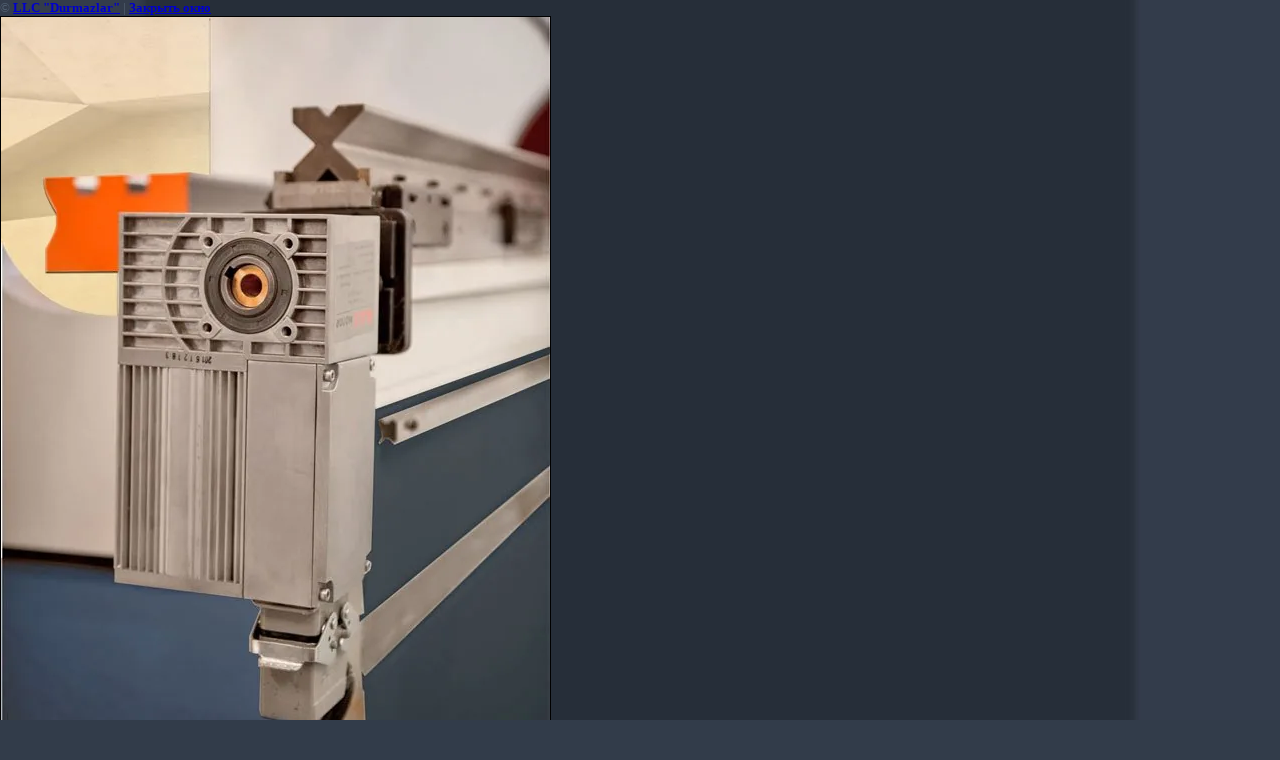

--- FILE ---
content_type: text/html; charset=utf-8
request_url: http://durmazlar.ru/foto_basicform_press_brake?view=125231009
body_size: 2030
content:
<html>
<head>

            <!-- 46b9544ffa2e5e73c3c971fe2ede35a5 -->
            <script src='/shared/s3/js/lang/ru.js'></script>
            <script src='/shared/s3/js/common.min.js'></script>
        <link rel='stylesheet' type='text/css' href='/shared/s3/css/calendar.css' /><link rel='stylesheet' type='text/css' href='/shared/highslide-4.1.13/highslide.min.css'/>
<script type='text/javascript' src='/shared/highslide-4.1.13/highslide-full.packed.js'></script>
<script type='text/javascript'>
hs.graphicsDir = '/shared/highslide-4.1.13/graphics/';
hs.outlineType = null;
hs.showCredits = false;
hs.lang={cssDirection:'ltr',loadingText:'Загрузка...',loadingTitle:'Кликните чтобы отменить',focusTitle:'Нажмите чтобы перенести вперёд',fullExpandTitle:'Увеличить',fullExpandText:'Полноэкранный',previousText:'Предыдущий',previousTitle:'Назад (стрелка влево)',nextText:'Далее',nextTitle:'Далее (стрелка вправо)',moveTitle:'Передвинуть',moveText:'Передвинуть',closeText:'Закрыть',closeTitle:'Закрыть (Esc)',resizeTitle:'Восстановить размер',playText:'Слайд-шоу',playTitle:'Слайд-шоу (пробел)',pauseText:'Пауза',pauseTitle:'Приостановить слайд-шоу (пробел)',number:'Изображение %1/%2',restoreTitle:'Нажмите чтобы посмотреть картинку, используйте мышь для перетаскивания. Используйте клавиши вперёд и назад'};</script>
<link rel="canonical" href="http://durmazlar.ru/foto_basicform_press_brake"><title> | Фотогалерея Листогибочного пресса Vartek BasicForm</title>
<link href="/t/v168/images/styles.css" rel="stylesheet" type="text/css">
<meta name="description" content=" | Фото листогибочного пресса Vartek BasicForm, контроллер NexT-1.0, компенсация прогиба стола, задний упор, ИТ-поддержка, гидравлическая система">
<meta name="keywords" content=" | Фотогалерея Листогибочного пресса Vartek BasicForm">
<meta name="robots" content="all">
<meta name="revisit-after" content="31 days">
<meta http-equiv="Content-Type" content="text/html; charset=UTF-8">
<meta name="viewport" content="width=device-width, initial-scale=1.0, maximum-scale=1.0, user-scalable=no">
</head>

<body bgcolor="#ffffff" text="#000000">

<style>
body, td { font-size:13px; font-family:verdana; }
img { border: 1px solid #c0c0c0; max-width: 100%;width: auto;height: auto;}
a.back { font-weight: bold; color: #0000cc; text-decoration: underline; }
</style>


&copy; <a class="back" href="http://durmazlar.ru/">LLC "Durmazlar"</a> | <a class="back" href="javascript:window.close();">Закрыть окно</a> 

<h3></h3>

<img style="border: 1px solid black" src="/d/vartek_automatic_bed_crowning.jpg">

<br><br clear=all>

Моторизированная компенсация прогиба стола листогибочного пресса Vartek BasicForm

<br><br clear=all>

&copy; <a class="back" href="http://durmazlar.ru/">LLC "Durmazlar"</a>
<br><br clear=all>


<!-- assets.bottom -->
<!-- </noscript></script></style> -->
<script src="/my/s3/js/site.min.js?1769681696" ></script>
<script src="/my/s3/js/site/defender.min.js?1769681696" ></script>
<script src="https://cp.onicon.ru/loader/54460a6572d22c773a000055.js" data-auto async></script>
<script >/*<![CDATA[*/
var megacounter_key="6ba260b2a46af67dc96a4e098b06f242";
(function(d){
    var s = d.createElement("script");
    s.src = "//counter.megagroup.ru/loader.js?"+new Date().getTime();
    s.async = true;
    d.getElementsByTagName("head")[0].appendChild(s);
})(document);
/*]]>*/</script>
<script >/*<![CDATA[*/
$ite.start({"sid":135467,"vid":136005,"aid":46202,"stid":4,"cp":21,"active":true,"domain":"durmazlar.ru","lang":"ru","trusted":false,"debug":false,"captcha":3});
/*]]>*/</script>
<!-- /assets.bottom -->
</body>
</html>

--- FILE ---
content_type: text/css
request_url: http://durmazlar.ru/t/v168/images/styles.css
body_size: 7218
content:
@charset "utf-8";
/* CSS Document */

html, body {
  margin:0px;
  padding:0px;
  height:100%;
  width:100%;
  min-width:990px;
  position:relative;
}

@font-face {
    font-family: 'PTSansRegular';
    src: url('/g/fonts/pt_sans//pt_sans.eot');
    src: local('☺'), url('/g/fonts/pt_sans//pt_sans.woff') format('woff'), url('/g/fonts/pt_sans//pt_sans.ttf') format('truetype'), url('/g/fonts/pt_sans//pt_sans.svg#PTSansRegular') format('svg');
    font-weight: normal;
    font-style: normal;
}

@font-face {
    font-family: 'ArialN';
    src: url('arialn-webfont.eot');
    src: local('☺'), url('arialn-webfont.woff') format('woff'), url('arialn-webfont.ttf') format('truetype'), url('arialn-webfont.svg#ArialN') format('svg');
    font-weight: normal;
    font-style: normal;
}

body, td {
  font:normal 12px Arial, Helvetica, sans-serif;
  color:#536172;
}
body {
  background:#323c4a url(bg.jpg) top repeat-y;
}


table.table0 { border-collapse:collapse;}
table.table0 td { padding:5px; border: none}


table.table1 { border-collapse:collapse;}
table.table1 tr:hover {background: #dadde0}
table.table1 td { padding:5px; border: 1px solid #aab1b9;}
.th:hover {background: none!important;}


table.table2 { border-collapse:collapse;}
table.table2 tr:hover {background: #dadde0}
table.table2 td { padding:5px; border: 1px solid #aab1b9;}
table.table2 th { padding:8px 5px; border: 1px solid #aab1b9; background-color:#536172; color:#fff; text-align:left;}

.thumb              {color:#aab1b9}


a {
  color: #cf000e;
  text-decoration:none;
}
a:hover {
  color: #cf000e;
  text-decoration:underline;
}
a img  { border:none; }



h2,h3,h4,h5,h6 { margin:0px; padding:0; color:#536172; font-family:Arial, Helvetica, sans-serif;}
h2 { font-size:16px}
h3 { font-size:14px}
h4 { font-size:15px}
h5,h6 { font-size:12px}

h1 {
  font:normal 20px Arial, Helvetica, sans-serif;
  color:#536172;
  height:30px;
  padding:1px 0 0;
  margin:0 0 10px;
}

.content {
  vertical-align:top;
  padding:300px 32px 24px 24px;
}

table.dtable {
  width:100%;
  border:none;
  border-spacing:0;
  border-collapse:collapse;
}
td.dtd {
  vertical-align:top;
  padding:0;
}


/*---------------------------------------------------------------------*/

.pic {
  position:absolute;
  top:0;
  left:0;
  width:100%;
  height:416px;
  background:url(pic.jpg) top no-repeat;
  z-index:-1;
}

.wrapper {
  width:990px;
  height: auto !important;
  height: 100%;
  min-height:100%;
  background:#404e5f url(center_bg.jpg) top repeat-y;
  margin:0 auto -230px;
}
.in_wrappper {
  background:url(top_pic.jpg) top no-repeat;
}
.clear {
  clear:both;
  height:95px;
}

.top {
  height:168px;
  position:relative;
  z-index:999;
}

#tmenu {
  list-style:none;
  padding:130px 18px 0 252px;
  margin:0;
  text-align:center;
  font:normal 13px Arial, Helvetica, sans-serif;
  text-transform:uppercase;
}
  #tmenu li {
    display:inline;
    padding:0;
  }
  #tmenu li span {
    display:inline-block;
    background:url(tmenu_line.gif) right no-repeat;
    padding:0 2px 0 0;
  }
  #tmenu li span.last {
    background:none;
    padding:0;
  }
    #tmenu li a {
      display:inline-block;
      height:34px;
      padding:20px 20px 0;
      color:#536172;
      text-decoration:none;
    }
    #tmenu li a:hover {
      background:url(tmenu_o.gif) top repeat-x;
      color:#fff;
      text-decoration:none;
    }

.icons {
  position:absolute;
  top:25px;
  left:22px;
  font-size:0;
}
  .icons a {
    margin:0 0 0 16px;
  }
  .icons img {
    border:none;
  }

.logo {
  position:absolute;
  top:55px;
  left:26px;
}
  .logo img {
    border:none;
  }
  
.cont22{
    color: #FFFFFF;
    font-family: "PTSansRegular",trebuchet MS;
    font-size: 14px;
    height: 40px;
    left: 11px;
    position: absolute;
    top: 102px;
    width: 335px;
}  
  

.top_flash {padding:0; margin:0; position:absolute; top:209px; left:255px; width:720px; height:246px; background:#FFF; overflow:hidden; -moz-border-radius:10px; -webkit-border-radius:10px; -khtml-border-radius:10px; border-radius:10px; behavior:url(/g/pie/pie.htc);}

.contacts {
  position:absolute;
  top:14px;
  left:310px;
  font:normal 11px Arial, Helvetica, sans-serif;
  color:#ffffff;
}
  .contacts td {
    font:normal 11px "PTSansRegular", Arial, Helvetica, sans-serif;
    color:#ffffff;
  }


.columns {
  position:relative;
  width:100%;
  border:none;
  border-spacing:0;
  border-collapse:collapse;
}


.left_nav_bar {
  vertical-align:top;
  width:250px;
  padding:0;
}

#menu {
  list-style:none;
  min-height:210px;
  height:auto !important;
  height:210px;
width: 250px;
  padding:0 0 30px;
  margin:0;
  font:normal 15px "PTSansRegular", Arial, Helvetica, sans-serif;
}
  #menu li {
    padding:0;
  }
    #menu li a {display:block;  padding-top:6px; background:url("menu_n.gif") no-repeat scroll -25px center transparent; color:#e8eaeb; text-decoration:none;}
    #menu li a span {display:block; padding: 0 10px 4px 25px;}
    #menu li a:hover, #menu li.active a {background:url(menu_top.gif) top no-repeat; color:#e8eaeb; text-decoration:none; cursor:pointer;}
    #menu li a:hover span, #menu li.active a span {background:url(menu_bot.gif) bottom no-repeat;}
    #menu li.lev2   {padding-left: 43px!important; margin:0 0 1px; padding-bottom: 3px; padding-top: 3px;}
    #menu li.lev2:hover, #menu li.active2 {background: none repeat scroll 0 0 #516070; padding-bottom: 2px; padding-top: 2px; border-radius: 0 5px 5px 0; border: 1px solid #dedede; border-left:none;}
    #menu li.lev2 a { padding: 5px 0 1px; background:none; color:#FE7421; text-decoration:none; font-size: 12px;}
    #menu li.lev2 a:hover {background:none; color:#fff; text-decoration:none; cursor:pointer;}
   
.news {
  width:237px;
  margin:0 0 0 10px;
  background:#e6e8ea url(news_bot.gif) bottom no-repeat;
  font:normal 11px Tahoma, Geneva, sans-serif;
  color:#536172;
}
  .news a {
    color:#cf000e;
    text-decoration:none;
  }
  .news a:hover {
    color:#cf000e;
    text-decoration:underline;
  }
.news_title {
  background:url(news_title.gif) top left no-repeat;
  height:28px;
  padding:4px 0 0 0;
  text-align:center;
  font:normal 20px Arial, Helvetica, sans-serif;
  color:#536172;
}
.news_block {
  padding:20px 14px 4px;
}
  .news_more {
    text-align:right;
    margin:10px 0 16px;
  }

.info {
  text-align:center;
  padding:22px 0 2px;
}


.bottom {
  width:990px;
  height:230px;
  margin:0 auto;
  background:url(bot_bg.jpg) top no-repeat;
}

.copy {
  float:left;
  display:inline;
  margin:168px 0 0 270px;
  background:url(mega.gif) left no-repeat;
  height:30px;
  padding:1px 0 0 38px;
  font:normal 11px Tahoma, Geneva, sans-serif;
  color:#d6e3f9;
}
  .copy a {
    color:#eee8fd;
    text-decoration:underline;
  }
  .copy a:hover {
    color:#eee8fd;
    text-decoration:none;
  }

.counters {
  float:right;
  padding:172px 22px 0 0;
}

.title {height:12px; margin:0; padding:6px 0 0 0; font:normal 10px Tahoma, Geneva, sans-serif; color:#d6e3f9; text-align:center; clear:both;}
  
  .title a, .title a:hover {color:#d6e3f9; text-decoration:none;}  


/* */

td.shop-column1 { width: 70%; padding-right: 10px; }
td.shop-column2 { width: 30%; }

h2.shop-product-title { font-size: 18px; font-weight: bold; }

/* SHOP CART */

div.shop-cart { text-align: right; font-size: 10px; text-transform: uppercase; margin-bottom: 20px; }
a.shop-cart { font-size:10px; font-family: tahoma; font-weight: bold; text-decoration: none; text-transform: uppercase;}
a.shop-cart:hover { font-size:10px; font-family: tahoma; font-weight: bold; text-decoration: underline; text-transform: uppercase;}

/* SHOP PATH */

div.shop-path { text-align: left; font-size: 10px; text-transform: uppercase; margin-bottom: 10px; }
a.shop-path { font-size:10px; font-family: tahoma; font-weight: bold; text-decoration: none; text-transform: uppercase;}
a.shop-path:hover { font-size:10px; font-family: tahoma; font-weight: bold; text-decoration: underline; text-transform: uppercase;}

/* SHOP FOLDERS */

div.shop-folders { }
div.shop-folders-title { color:#000000;font-weight:bold;padding:5px;background-color:#e0e0e0; }
div.shop-folders-body { padding: 15px; font-size: 11px; }
a.shop-folder { font-size:10px; font-family: tahoma; font-weight: bold; text-decoration: none; text-transform: uppercase;}
a.shop-folder:hover { font-size:10px; font-family: tahoma; font-weight: bold; text-decoration: underline; text-transform: uppercase;}

/* SHOP PRODUCT LIST */

table.shop-products { font-size:11px; border-collapse: collapse; border-bottom: 1px solid #cccccc;  }
table.shop-products td { padding:5px; border-right: 1px solid #cccccc; border-left: 1px solid #cccccc;}
td.product-th { padding:5px; background-color: #cccccc; font-weight: bold; color: #000000; text-align: center; }
td.product-tb { padding:5px; border-top: 1px solid #cccccc; text-align: right; }

div.shop-add-to-cart { padding:5px; }
span.shop-remove-from-cart { cursor: pointer; color: #cc0000; text-decoration: underline; }
span.shop-remove-from-cart:hover { cursor: pointer; color: #000000; text-decoration: underline; }

/* SHOP PRODUCT LIST STAGE */

table.stage { font-size:11px; }
td.stage-title { text-transform:uppercase; background-color:#cccccc; padding:7px; }
td.stage-image { padding: 5px; text-align:center; }
td.stage-body { padding: 10px; }


/* SHOP PRODUCT FORMS */

input.number { border:1px solid #cccccc; }
input.shop-add-to-cart { }
form.nomargin { margin: 0px;}


form.hidden { margin: 0px; }



ul.boxes {
  color: #cccccc;
  margin: 0px 0px 0px 5px;
  padding: 0px 0px 0px 10px;
}

ul.boxes li { margin-bottom: 5px; }
ul.boxes li:hover { margin-bottom: 5px; }


/*---------*/

/* Корзина */

.cart { height:73px; width:152px; background:url(cart.png) no-repeat; position:absolute; right:14px; margin-top: -20px; padding:12px 0 0 109px; font: normal 11px Arial, Helvetica, sans-serif;}

.sum { font: bold 11px Arial, Helvetica, sans-serif; color:#ed1401; text-align:right; padding: 5px 25px 0 0;}
.sum span{ font: bold 18px Arial, Helvetica, sans-serif;}

.order { font: normal 11px Arial, Helvetica, sans-serif; color:#ed1401; text-align:right; padding: 0px 25px 0 0;}

.order a { text-decoration:underline; color:#000000;}
.order a:hover { text-decoration:underline; color:#ed1401;}


/* SHOP START */

#shop-added { display:none; z-index:10000; padding:5px; border:1px solid #666; font: bold 12px Arial, sans-serif; position:absolute; left:0px; top: 0px; background-color:#FFFFCC; color: #cc0000 }

/* Таблица корзины с товарами */

table.table_shop { border-collapse:collapse;}
table.table_shop tr:hover {background: #e0e0e0}
table.table_shop td { padding:5px; border-bottom: 1px solid #91949a;}
table.table_shop th { padding:8px 12px; border: 1px solid #fff; background:#d24132; color:#fff; text-align:left;}

/* SHOP PRODUCT */

.goods { width:233px; float:left; position:relative; margin:5px; padding-bottom:14px;}

.goods img { padding:14px 0 0 7px; float:left; /*border: 1px solid #ccc;*/}
.goods p { padding:0; margin:0;}

.goods .id {  font: normal 11px Arial, Helvetica, sans-serif;  color:#666;  position:absolute;  left: 141px; top: 32px;}
.goods .id span{ color:#999}

.goods .more {  font: normal 11px Arial, Helvetica, sans-serif;  position: absolute;  left: 141px; top: 77px;}
.goods .more a { color:#303030; text-decoration:underline;}
.goods .more a:hover { color:#0b51bb; text-decoration:underline;} 

.goods .name { padding:9px; font: bold 12px Arial, Helvetica, sans-serif; height:25px; margin:0;}
.goods .name a { color:#0b51bb; text-decoration:underline}
.goods .name a:hover{ color:#0b51bb; text-decoration:underline}

.goods .discrip {margin:12px 9px; font: normal 11px Arial, Helvetica, sans-serif; color:#282828; height:70px; overflow:hidden; display:block}

.goods form { background:url(price.jpg) center no-repeat;}
.goods form .price{ font: bold 13px Arial, Helvetica, sans-serif; color:#010101; width:142px; height:23px; padding-top:5px; float:left; text-align:center;}
.goods form .price b { font-size:20px;}

.goods input.addtocart {cursor:pointer; background:url(addtocart.gif) no-repeat left center; width:81px; height:33px; border:none; padding:0; margin:0}

/* SHOP PRODUCT lable NEW! */

.goodsnew { width:233px; float:left; position:relative; margin:5px; padding-bottom:14px; background:url(new.jpg) top left no-repeat}

.goodsnew img { padding:14px 0 0 7px; float:left; /*border: 1px solid #ccc;*/}

.goodsnew p { padding:0; margin:0;}

.goodsnew .id {  font: normal 11px Arial, Helvetica, sans-serif;  color:#666;  position:absolute;  left: 141px; top: 32px;}
.goodsnew .id span{ color:#999}

.goodsnew .more {  font: normal 11px Arial, Helvetica, sans-serif;  position: absolute;  left: 141px; top: 77px;}
.goodsnew .more a { color:#dc1200; text-decoration:underline;}
.goodsnew .more a:hover { color:#dc1200; text-decoration:underline;} 

.goodsnew .name { padding:9px; font: bold 12px Arial, Helvetica, sans-serif; height:25px; margin:0;}
.goodsnew .name a { color:#dc1200; text-decoration:underline} 
.goodsnew .name a:hover{ color:#dc1200; text-decoration:underline}

.goodsnew .discrip {margin:12px 9px; font: normal 11px Arial, Helvetica, sans-serif; color:#282828; height:70px; overflow:hidden; display:block}

.goodsnew form { background:url(price_new.jpg) center no-repeat;}
.goodsnew form .price{ font: bold 13px Arial, Helvetica, sans-serif; color:#fff; width:142px; height:23px; padding-top:5px; float:left; text-align:center;}
.goodsnew form .price b { font-size:20px;}

.goodsnew input.addtocart {cursor:pointer; background:url(addtocart.gif) no-repeat left center; width:81px; height:33px; border:none; padding:0; margin:0}

/* Описание товара */

.gdetail {width:170px; position:absolute; z-index:1000; margin:7px 20px 7px 7px; background:url(gdetail.jpg) top left no-repeat}
.gdetail img { padding:0 23px;}
.gdetail p { text-align:center;}
.gdetail p b{ color:#f00;}

.gdetail .number { width:24px; height:22px; background:url(col.gif) no-repeat; border: none; font: bold 13px Arial, Helvetica, sans-serif; text-align:center;}

.gdetail form { padding:0; margin:0;}
.gdetail form .detprice{ font: bold 13px Arial, Helvetica, sans-serif; color:#000; width: auto; height:23px; padding:5px 0 10px; text-align:center; background:url(detprice.gif) top center no-repeat;}
.gdetail form .detprice b { font-size:20px;}
.bt_add {cursor:pointer; background:url(add.gif) no-repeat left center; width:126px; height:33px; border:none; padding:0; margin:0}


/* детали товара справа*/

.detail_right {position:relative; padding: 7px 7px 7px 195px;}

.detail_right h1 { font: normal 18px Arial, Helvetica, sans-serif; color:#333; padding:10px 0; margin:0;}

.detail_right .id {font: normal 11px Arial, Helvetica, sans-serif; color:#666;}
.detail_right .id span {color:#999}

.detail_right .discrip {margin:20px 0px; font: normal 11px Arial, Helvetica, sans-serif; color:#282828; display:block;}

/* ХЛЕБНЫЕ КРОШКИ */
.dpath {color: #7c7c7c;  font-size: 11px; padding:5px 0;}
.dpath a {color:#d13f32; text-decoration:underline;}
.dpath a:hover {color:#d13f32;text-decoration:underline;}


/* верхнее выпадающее */


#menu_t, #menu_t ul, #menu_t li {
  margin:0;
  padding:0;
  list-style:none;
  font-size:0px;
  line-height:0px;
}

#menu_t {
  list-style:none;
  position:absolute; 
  top:156px; 
  left:252px;
  padding:0;
  margin:0;
  text-align:center;
  text-transform:uppercase;
}

#menu_t ul {
  display:none;
  position:absolute;
  width:150px;
  background:#a53236;
  border-top:1px solid #d00c1b;
  border-left:1px solid #d00c1b;
  border-right:1px solid #d00c1b;
  margin:20px 0 0 3px;
  *margin-top:0;
  z-index:10000;
}

#menu_t ul ul {
  margin:-1px 0 0 1px;  
}

#menu_t li {
    display:inline;
    padding:0;
}
#menu_t li span {
    display:inline-block;
    background:url(tmenu_line.gif) left no-repeat;
    padding:0 0 0 2px;
}
#menu_t li span.first {
    background:none;
    padding:0;
}


#menu_t li a {
      font:normal 14px "PTSansRegular", Arial, Helvetica, sans-serif;
      display:inline-block;
      height:29px;
      padding:15px 18px 0;
      color:#536172;
      text-decoration:none;
      line-height:normal;
}

#menu_t li a:hover,#menu_t li a.over {
      background:url(tmenu_o.gif) top repeat-x;
      color:#fff;
      text-decoration:none;
}

#menu_t li li {
  display:block;
  border-bottom:1px solid #d00c1b;
  padding:0;
  margin:0;
  text-align:left;
}

#menu_t li li a:hover,#menu_t li li a.over {background:#c0000a; color:#fff;}
#menu_t li li a {display:block; margin:0; background:none; color:#fff; font-size:13px; padding:5px 6px; text-decoration:none; width:138px; height:auto; text-transform:none;}


.a_button {  cursor:pointer;  font-weight:bold;  clear:both;}
.a_cont { }
.tabs {
  clear:both;
  margin:15px 0;
}

.tabs_buttons {
  float:left;
  margin:0 0px -1px;
  padding:0;
  list-style:none;
  font:normal 13px Arial, Helvetica, sans-serif;
}
.tabs_buttons li {
  float:left;
  margin:0 1px;
  padding:1px;
  border:1px solid #c3c6cd;
}

.tabs_buttons li a {
  float:left;
  padding:8px 15px;
  color:#3f3f3f;
  text-decoration:none;
  background:#cbcbcb url(tab_bg.gif) top left repeat-x;
}
.tabs_buttons li a:hover {
  color:#3f3f3f;
  text-decoration:none;
}

.tabs_buttons li.active {
  padding-bottom:3px;
  border-bottom:1px solid #E9EAEC;
}
.tabs_buttons li.active a {
  background:none;
  cursor:default
}

.tabs .tabs_texts {
  clear:both;
  border:1px solid #c3c6cd;
  padding:10px;
}

.phone_ros { font:bold 17pt "PTSansRegular",Arial, Helvetica, sans-serif;}
.phone_ros span {font:normal 12px "PTSansRegular",Arial, Helvetica, sans-serif;}





/*seo*/

.zakaz {
    text-align: center;
}
.zakaz a {
    background: url("/d/136005/d/durmazlar.ru-2012-9-30-1-23-17.png") no-repeat center bottom;
opacity: 0.9;
    border: 1px solid #303e4d!important;
-moz-border-radius:5px; 
-webkit-border-radius:5px; 
-khtml-border-radius:5px;
-o-border-radius:5px;
border-radius:5px; 
    color: #FFFFFF;
    display: inline-block;
    font-size: 15px;
    font-weight: bold;
    list-style: none outside none;
    margin: 0 auto;
    padding: 11px 2px;
    text-align: center;
    -moz-text-shadow:  0 1px 2px #12202e; /* Для Firefox */
    -webkit-text-shadow:  0 1px 2px #12202e; /* Для Safari и Chrome */
    text-shadow:  0 1px 2px #12202e; /* Параметры тени */
    width: 180px;
}
.zakaz a:hover {
    border: 1px solid #12202e;
    box-shadow: 0 0 2px #303e4d;
    color: #FFFFFF;
    opacity: 1;
    text-decoration: none;
    -moz-text-shadow:  0 1px 2px #12202e; /* Для Firefox */
    -webkit-text-shadow:  0 1px 2px #12202e; /* Для Safari и Chrome */
    text-shadow:  0 1px 2px #12202e; /* Параметры тени */
}

.tel_bottom {background: url("phone_bottom.png") no-repeat left bottom; 
font-size: 14pt; text-align: center; font-weight: bold; width: 270px; margin: 0 auto;}
.tel_bottom span {font-size: 10pt;}

.table2 td {border: none !important; 
background-image: linear-gradient(bottom, rgb(232,233,235) 13%, rgb(209,209,209) 69%);
background-image: -o-linear-gradient(bottom, rgb(232,233,235) 13%, rgb(209,209,209) 69%);
background-image: -moz-linear-gradient(bottom, rgb(232,233,235) 13%, rgb(209,209,209) 69%);
background-image: -webkit-linear-gradient(bottom, rgb(232,233,235) 13%, rgb(209,209,209) 69%);
background-image: -ms-linear-gradient(bottom, rgb(232,233,235) 13%, rgb(209,209,209) 69%);
background-image: -webkit-gradient(
        linear,
        left bottom,
        left top,
        color-stop(0.13, rgb(232,233,235)),
        color-stop(0.69, rgb(209,209,209)));
behavior: url(http://s3.oml.ru/g/pie//pie.htc);}


.table2 th {font-size: 15px; 
behavior: url(http://s3.oml.ru/g/pie//pie.htc);
text-align: center !important;
font-family:Trebuchet MS; 
font-weight: bold; 
border: none !important;
border-radius:10px 10px 0px 0px; -webkit-border-radius:10px 10px 0px 0px; -khtml-border-radius:10px 10px 0px 0px; -o-border-radius:10px 10px 0px 0px; border-radius:10px 10px 0px 0px; 
-moz-border-radius: 10px 10px 0px 0px;
padding: 4px 20px !important;
text-shadow: 0 1px 1px #030406;
background-image: -o-linear-gradient(bottom, #A9A9A9, #7A7A7A); /* Opera 11.10+ */
background-image: -webkit-gradient(linear, left top, left bottom, from(#A9A9A9), to(#7A7A7A)); /* Saf4+, Chrome */
background-image: -webkit-linear-gradient(bottom, #A9A9A9, #7A7A7A); /* Chrome 10+, Saf5.1+*/ 
background: -moz-linear-gradient(center top , #A9A9A9, #7A7A7A) repeat scroll 0 0 transparent;}

table.table2 tr:hover {background: none !important;}

.read_more {font-family:Trebuchet MS; font-size: 12px; float: right;  padding: 8px;}
.zag_kat {font-size: 25px; font-family:Trebuchet MS; font-weight: bold;}

.img2 {border: 1px solid #b10021 !important; padding: 2px; margin: 4px;}
.img2:hover {-moz-box-shadow: 0 0 10px #888888;
 -moz-box-shadow: 0 0 10px #888888; /* Для Firefox */
    -webkit-box-shadow: 0 0 10px #888888; /* Для Safari и Chrome */
    box-shadow: 0 0 10px #888888; /* Параметры тени */}

.my_table {border-collapse:separate}

.my_table td {
  background:-moz-linear-gradient(top,#d1d1d1 13%, #e8e9eb 69%);
  background:-webkit-gradient(linear,left top,left bottom,color-stop(0%,#d1d1d1 ),color-stop(100%,#e8e9eb));
  background:-webkit-linear-gradient(top,#d1d1d1 13%, #e8e9eb 69%);
  background:-o-linear-gradient(top,#d1d1d1 13%, #e8e9eb 69%);
  background:-ms-linear-gradient(top,#d1d1d1 13%, #e8e9eb 69%);
  background:linear-gradient(top bottom,#d1d1d1 13%, #e8e9eb 69%);
  -pie-background:linear-gradient(#d1d1d1 ,#e8e9eb);
  behavior:url(/g/libs/pie/1.0.0/pie.htc);
  background-color:#d1d1d1;
  text-align: center !important;
  position:relative;}

.my_table th {
background:-moz-linear-gradient(top, #7A7A7A , #A9A9A9);;
  background:-webkit-gradient(linear,left top,left bottom,color-stop(0%,#7A7A7A ),color-stop(100%,#A9A9A9));
  background:-webkit-linear-gradient(top,#7A7A7A 13%, #A9A9A9 69%);
  background:-o-linear-gradient(top,#7A7A7A 13%, #A9A9A9 69%);
  background:-ms-linear-gradient(top,#7A7A7A 13%, #A9A9A9 69%);
  background:linear-gradient(top bottom,#7A7A7A 13%, #A9A9A9 69%);
  -pie-background:linear-gradient(#7A7A7A ,#A9A9A9);
  behavior:url(/g/libs/pie/1.0.0/pie.htc);
  background-color:#A9A9A9;
font-size: 15px; color: #ffffff !important;
text-align: center !important;
font-family:Trebuchet MS; 
font-weight: bold; 
position:relative;
border-bottom:3px solid #797A7D;
-webkit-border-radius:10px 10px 0px 0px; 
-khtml-border-radius:10px 10px 0px 0px; 
-o-border-radius:10px 10px 0px 0px; 
-moz-border-radius: 10px 10px 0px 0px;
padding: 5px 13px !important;
text-shadow: 0 1px 1px #030406;
border-radius:10px 10px 0px 0px; }

.my_table th a {color:#ffffff;}
.my_table th a:hover {text-decoration: none;}

table.my_table tr:hover {background: none !important;}

.of_import {background: url("/d/136005/d/random_grey_variations.png") repeat-x; width: 67%; box-shadow: 0px 1px 1px #797A7D; 
border: 1px solid #7A7A7A; 
 padding: 17px 0; margin: 5px auto;
font-family:Trebuchet MS; 
font-weight: bold;
font-size: 15px; color: #ffffff;
text-align: center;}

.z2 {margin:0px; padding:0; color:#536172; font-family:Arial, Helvetica, sans-serif; font-size:16px; font-weight: bold;}
.z3 {margin:0px; padding:0; color:#536172; font-family:Arial, Helvetica, sans-serif; font-size:14px; font-weight: bold;}
.center {text-align: center;}
.b {font-weight: bold;}

.contant-block {margin: 25px auto; text-align:center; behavior: url(/g/pie//pie.htc)}

.contant-block p { margin:3px;}

/*button*/
.button, .nlink {
	-moz-box-shadow:inset 0px 1px 0px 0px #a4e271;
	-webkit-box-shadow:inset 0px 1px 0px 0px #a4e271;
	box-shadow:inset 0px 1px 0px 0px #a4e271;
	background:-webkit-gradient( linear, left top, left bottom, color-stop(0.05, #89c403), color-stop(1, #77a809) );
	background:-moz-linear-gradient( center top, #89c403 5%, #77a809 100% );
	filter:progid:DXImageTransform.Microsoft.gradient(startColorstr='#89c403', endColorstr='#77a809');
	background-color:#89c403;
	-moz-border-radius:6px;
	-webkit-border-radius:6px;
	border-radius:6px;
	border:1px solid #74b807;
	color:#ffffff;
	font-family:arial;
	font-size:15px;
	font-weight:bold;
	padding:6px 24px;
	text-decoration:none;
	text-shadow:1px 1px 0px #528009;
}.button:hover, .nlink:hover {
	background:-webkit-gradient( linear, left top, left bottom, color-stop(0.05, #77a809), color-stop(1, #89c403) );
	background:-moz-linear-gradient( center top, #77a809 5%, #89c403 100% );
	filter:progid:DXImageTransform.Microsoft.gradient(startColorstr='#77a809', endColorstr='#89c403');
	background-color:#77a809;
        color:#ffffff;
        text-decoration:none;}
.button:active, .nlink:active {position:relative;top:2px;}

/*for-video*/
.vid {
        text-align: center;
	-moz-box-shadow: 0px 0px 5px #B7B7B7;
	-webkit-box-shadow: 0px 0px 5px #B7B7B7;
-khtml-box-shadow: 0px 0px 5px #B7B7B7;
-o-box-shadow: 0px 0px 5px #B7B7B7;
	box-shadow: 0px 0px 5px #B7B7B7;
	border:7px solid #fff;
    margin: 5px auto;
}

.v1 {width: 480px;}
.v2 {width: 425px;}
.v3 {width: 670px;}
.v4 {width: 360px;}


hr {
    -moz-border-bottom-colors: none;
    -moz-border-image: none;
    -moz-border-left-colors: none;
    -moz-border-right-colors: none;
    -moz-border-top-colors: none;
    border-color: #CCCCCC -moz-use-text-color -moz-use-text-color;
    border-style: solid none none;
    border-width: 1px 0 0;
    display: block;
    height: 1px;
    margin: 1em 0;
    padding: 0;
}


.ram {
    background: none repeat scroll 0 0 #EFEFEF;
    border: 5px solid #FFFFFF;
    border-radius: 5px 5px 5px 5px;
    box-shadow: 0 0 5px #BABABA;
    margin: 10px auto;
    padding: 25px 20px;
}
.ram_w {width: 450px;}
.aButton {cursor: pointer;}
.nlink {
    border: 4px solid #FFFFFF;
    border-radius: 5px 5px 5px 5px;
    box-shadow: 0 0 5px #BABABA;
    margin: 0 auto;
    padding: 10px;
    width: 165px;}

.font_f {font-family: "PTSansRegular", arial;}

--- FILE ---
content_type: text/javascript
request_url: http://counter.megagroup.ru/6ba260b2a46af67dc96a4e098b06f242.js?r=&s=1280*720*24&u=http%3A%2F%2Fdurmazlar.ru%2Ffoto_basicform_press_brake%3Fview%3D125231009&t=%7C%20%D0%A4%D0%BE%D1%82%D0%BE%D0%B3%D0%B0%D0%BB%D0%B5%D1%80%D0%B5%D1%8F%20%D0%9B%D0%B8%D1%81%D1%82%D0%BE%D0%B3%D0%B8%D0%B1%D0%BE%D1%87%D0%BD%D0%BE%D0%B3%D0%BE%20%D0%BF%D1%80%D0%B5%D1%81%D1%81%D0%B0%20Vartek%20BasicForm&fv=0,0&en=1&rld=0&fr=0&callback=_sntnl1769905915178&1769905915178
body_size: 198
content:
//:1
_sntnl1769905915178({date:"Sun, 01 Feb 2026 00:31:55 GMT", res:"1"})